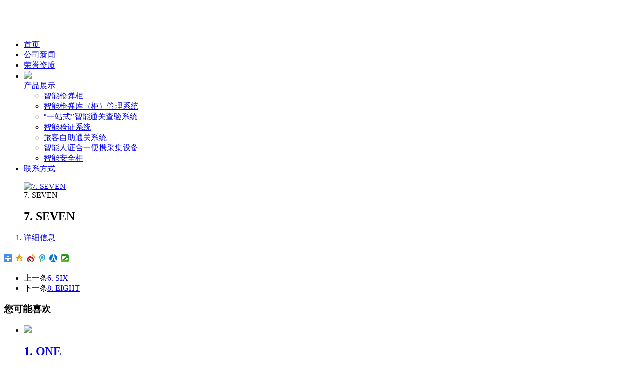

--- FILE ---
content_type: text/html;charset=utf-8
request_url: http://www.loyor.com/znyzt/showproduct.php?lang=cn&id=65
body_size: 3260
content:
 

<!DOCTYPE HTML>
<html>
<head>
<meta charset="utf-8" />
<title>7. SEVEN</title>
<meta name="description" content="" />
<meta name="keywords" content="" />
<meta name="renderer" content="webkit">
<meta http-equiv="X-UA-Compatible" content="IE=edge,chrome=1">
<meta name="generator" content="MetInfo 5.3.1"  data-variable="http://www.loyor.com/|cn|111|65|3|metx5" />
<link href="../favicon.ico" rel="shortcut icon" />
<link rel="stylesheet" type="text/css" href="../templates/metx5/images/css/metinfo.css" />
<!--[if IE]><script src="../public/js/html5.js" type="text/javascript"></script><![endif]-->
</head>
<body>
<!-- 导航str -->
<div class="head_box w100">
	<div class="head tem_inner02">
		<h1>
			<a href="http://www.loyor.com/" title="">
				<img src="../upload/201612/1482499771.png" alt="" title="" />
			</a>
		</h1>
		<ul style='top:15px;'>
			<li><a href="/index.php">首页</a></li>
			<li><a href="/news">公司新闻</a></li>
			<li><a href="/honor">荣誉资质</a></li>
			<li class='pro'>
				<div class="nav-icon"><img src='../templates/metx5/images/ly/nav-icon.png'/></div>
				<a href="/about04">产品展示</a>
				<ul class='sec' style='right:-85px;'>
					<li><a href="/about04">智能枪弹柜</a></li>
					<li><a href="/about02">智能枪弹库（柜）管理系统</a></li>
					<li><a href="/yzs">“一站式”智能通关查验系统</a></li>
					<li><a href="/znyzt">智能验证系统</a></li>
					<li><a href="/about01">旅客自助通关系统</a></li>
					<li><a href="/about05">智能人证合一便携采集设备</a></li>
					<li><a href="/about06">智能安全柜</a></li>
				</ul>
			</li>
			<li class="last"><a href="/contact">联系方式</a></li>
		</ul>
	</div>
</div>
<!-- 导航end -->












	<div class="banner06"></div>






<section>
	<div class="met_clear"></div>

        <div id="showproduct">
            <dl class='pshow'>
                <dt data-product_x="400">
					<div class="met_box">
						<div class="met_imgshowbox">
							<div class="my-simple-gallery slides">
							<figure>
							  <a href="../upload/201701/1483863169.jpg">
								  <img src="../include/thumb.php?dir=../upload/201701/1483863169.jpg&x=400&y=300" alt="7. SEVEN" width="400" height="300" />
							  </a>
							  <figcaption>7. SEVEN</figcaption>
							</figure>

							</div>
						</div>
						<ol></ol>
					</div>
				</dt>
		        <dd>
					<div class="met_box">
					<h1 class='met_title'>7. SEVEN</h1>
		            <ul>

			        </ul>
					
					</div>
		        </dd>
	        </dl>
			<div class="met_clear"></div>

			<ol class="met_nav">

				<li class="met_now"><a href="#mettab1">详细信息</a></li>

			</ol>
			<div class="met_nav_contbox">

				<div class="met_editor "><div class="met_clear"></div></div>

			</div>
			<div class="met_tools">
				<div class="bdsharebuttonbox"><a href="#" class="bds_more" data-cmd="more"></a><a href="#" class="bds_qzone" data-cmd="qzone" title="分享到QQ空间"></a><a href="#" class="bds_tsina" data-cmd="tsina" title="分享到新浪微博"></a><a href="#" class="bds_tqq" data-cmd="tqq" title="分享到腾讯微博"></a><a href="#" class="bds_renren" data-cmd="renren" title="分享到人人网"></a><a href="#" class="bds_weixin" data-cmd="weixin" title="分享到微信"></a></div><script>window._bd_share_config={"common":{"bdSnsKey":{},"bdText":"","bdMini":"2","bdMiniList":false,"bdPic":"","bdStyle":"1","bdSize":"16"},"share":{}};with(document)0[(getElementsByTagName("head")[0]||body).appendChild(createElement("script")).src="http://bdimg.share.baidu.com/static/api/js/share.js?v=89860593.js?cdnversion="+~(-new Date()/36e5)];</script>
				<span class="met_Clicks met_none"><!--累计浏览次数--></span>
				<ul class="met_page">
					<li class="met_page_preinfo"><span>上一条</span><a href='showproduct.php?lang=cn&id=66'>6. SIX</a></li>
					<li class="met_page_next"><span>下一条</span><a href='showproduct.php?lang=cn&id=64'>8. EIGHT</a></li>
				</ul>
			</div>

			<h3 class="met_related">您可能喜欢</h3>
			<ul class="met_related_list">

				<li>
					<a href="showproduct.php?lang=cn&id=71" title="1. ONE" target='_self'>
						<img src="../include/thumb.php?dir=../upload/201701/1483863313.jpg&x=250&y="
							width ="250" height=""
						/>
						<h2>1. ONE</h2>
					</a>
				</li>

				<li>
					<a href="showproduct.php?lang=cn&id=70" title="2. TWO" target='_self'>
						<img src="../include/thumb.php?dir=../upload/201701/1483864009.jpg&x=250&y="
							width ="250" height=""
						/>
						<h2>2. TWO</h2>
					</a>
				</li>

				<li>
					<a href="showproduct.php?lang=cn&id=69" title="3. THREE" target='_self'>
						<img src="../include/thumb.php?dir=../upload/201701/1483863829.jpg&x=250&y="
							width ="250" height=""
						/>
						<h2>3. THREE</h2>
					</a>
				</li>

				<li>
					<a href="showproduct.php?lang=cn&id=68" title="4. FOUR" target='_self'>
						<img src="../include/thumb.php?dir=../upload/201701/1483863319.jpg&x=250&y="
							width ="250" height=""
						/>
						<h2>4. FOUR</h2>
					</a>
				</li>

				<li>
					<a href="showproduct.php?lang=cn&id=67" title="5. FIVE" target='_self'>
						<img src="../include/thumb.php?dir=../upload/201701/1483863423.jpg&x=250&y="
							width ="250" height=""
						/>
						<h2>5. FIVE</h2>
					</a>
				</li>

				<li>
					<a href="showproduct.php?lang=cn&id=66" title="6. SIX" target='_self'>
						<img src="../include/thumb.php?dir=../upload/201701/1483863655.jpg&x=250&y="
							width ="250" height=""
						/>
						<h2>6. SIX</h2>
					</a>
				</li>

				<li>
					<a href="showproduct.php?lang=cn&id=64" title="8. EIGHT" target='_self'>
						<img src="../include/thumb.php?dir=../upload/201701/1483863699.jpg&x=250&y="
							width ="250" height=""
						/>
						<h2>8. EIGHT</h2>
					</a>
				</li>
 
			</ul>

	    </div>

	</div>
    </article>
    <div class="met_clear"></div>
</section>
<!--﻿
<!-- 首页留言str -->
<div class="index_feedback">
	<section class="tem_inner">
		<div class="tc pt50 pb50"><img src="../templates/metx5/images/ly/feebback_head.png"></div>
			<form enctype="multipart/form-data" method="POST" class="ui-from" name="myform" action="../feedback/index.php?action=add" target="id_iframe">
				<div class="v52fmbx">
					<input type="hidden" name="lang" value="cn">
					<input type="hidden" name="fdtitle" value="在线留言">
					<input type="hidden" name="ip" value="127.0.0.1">
					<input type="hidden" name="id" value="99">
					<input type="hidden" name="fid_url" value="0">

					<div class="ohidden">
						<div class="fl">
							<dl>
								<dd class="ftype_input">
									<div class="fbox">
										<input name="para161" type="text" placeholder="你的姓名 (Name) ：" data-required="1" style="width: 440px;">
									</div>
									<span class="tips"></span>
								</dd>
							</dl>
						</div>
						<div class="fr">
							<dl>
								<dd class="ftype_input">
									<div class="fbox">
										<input name="para162" type="text" placeholder="电话 (Tel) ：" data-required="1" style="width: 525px;">
									</div>
									<span class="tips"></span>
								</dd>
							</dl>
						</div>
					</div>

					<dl>
						<dd class="ftype_textarea">
							<div class="fbox">
								<textarea name="para163" data-required="1" placeholder="你的意见 (Opinion) ：" style="margin: 0px; width: 1020px; height: 120px;"></textarea>
							</div>
							<span class="tips"></span>
						</dd>
					</dl>
					
					<div class="ohidden">
						<div class="fl" style="width:400px;">
							<dl>
								<dt class="ftype_select">验证码：</dt>
								<dd class="ftype_input ftype_code">
									<div class="fbox">
										<input name="code" data-required="1" type="text"><img align="absbottom" src="..//member/ajax.php?action=code" onclick="this.src='../member/ajax.php?action=code&amp;'+Math.random()" alt="看不清？点击更换验证码'/">
									</div>
									<span class="tips"></span>
								</dd>
							</dl>
						</div>
						<div class="fr">
							<dl class="noborder">
								<dd>
									<input type="submit" name="submit" value="发送信息" class="submit">
								</dd>
							</dl>
						</div>
					</div>
				</div>
			</form>
			<iframe id="id_iframe" name="id_iframe" style="display:none;"></iframe> 
	</section>
</div>
<!-- 首页留言end -->

<!-- 首页底部str -->
<footer class="tem_footer">
	<div class="copy">
		<div class="tem_inner tc">
                        <p><a href="https://www.metinfo.cn">Powered by MetInfo</a></p>
			<p>&copy;2016 品牌设计机构 \ 领尚文化传播有限公司 <span>400-0573672.</span></p>
		</div>
	</div>
</footer>
<!-- 首页底部end -->

<script src="../public/ui/v1/js/sea.js" type="text/javascript"></script>
</body>
</html>